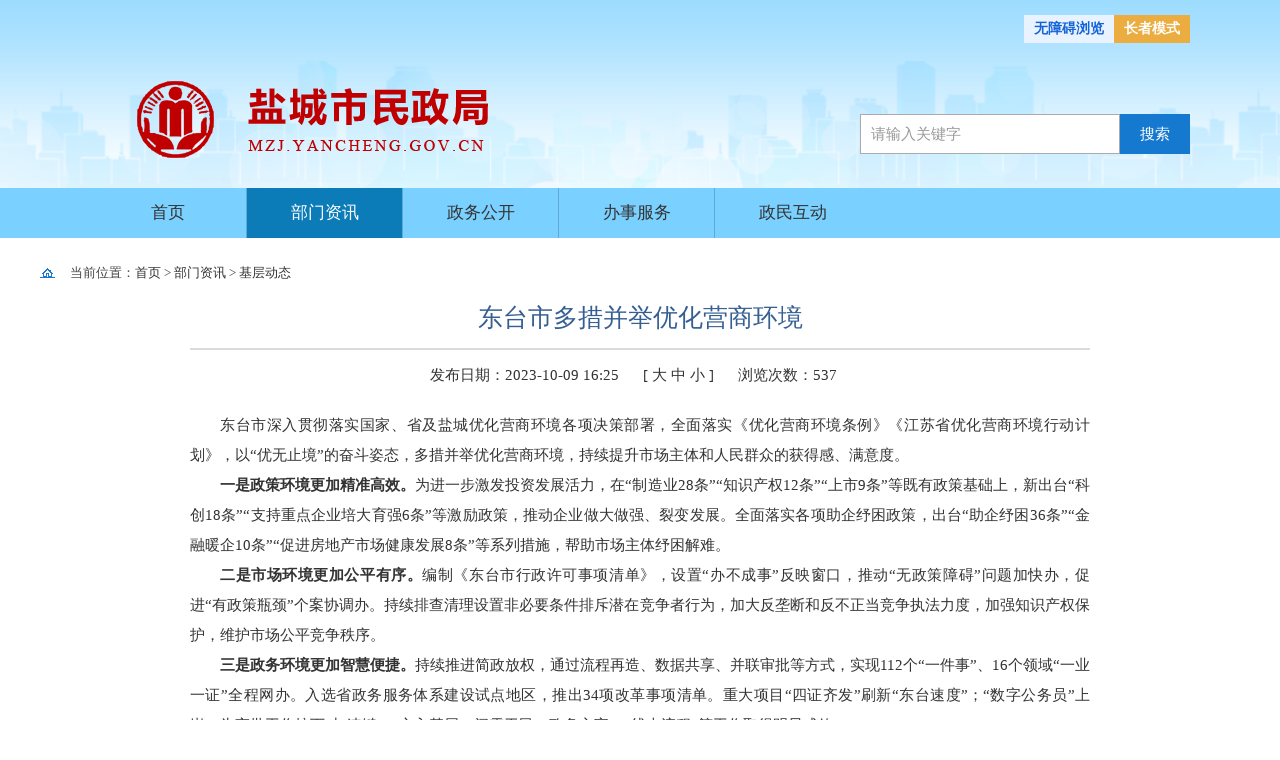

--- FILE ---
content_type: text/html
request_url: https://mzj.yancheng.gov.cn/art/2023/10/9/art_599_4066720.html
body_size: 4452
content:
<!DOCTYPE html>
<html>
	<head>
	<!--GS_0001_D7-->
		<meta http-equiv="X-UA-Compatible" content="IE=edge,chrome=1" />
		<meta http-equiv="Content-Type" content="text/html; charset=utf-8" /><script language="javascript" src="/module/jslib/jquery/jquery.js"></script>
<script language="javascript" src="/module/jslib/urite/urite.min.js"></script>
<link href="/module/jslib/tag/css/infotag.css" type=text/css rel=stylesheet>
<meta name='WebId' content='14'>

		<meta name="renderer" content="webkit">
		<link rel="stylesheet" type="text/css" href="/images/102/hanweb.css" />
		<link rel="stylesheet" type="text/css" href="/images/102/article.css"/>
		<title>盐城市民政局 基层动态 东台市多措并举优化营商环境</title>
<meta name='Maketime' content='2023-11-09 00:07:08'>
<meta name="SiteName" content="盐城市民政局">
<meta name="SiteDomain" content="mzj.yancheng.gov.cn">
<meta name="SiteIDCode" content="">
<meta name="ColumnName" content="基层动态">
<meta name="ColumnType" content="">
<meta name="ArticleTitle" content="东台市多措并举优化营商环境">
<meta name="PubDate" content="2023-10-09 16:25">
<meta name="author" content="市民政局信息员">
<meta name="description" content="">
<meta name="keywords" content="">
<meta name="contentSource" content="市民政局办公室">
<meta name="url" content="http://mzj.yancheng.gov.cn/art/2023/10/9/art_599_4066720.html">

<meta name="category" content="">
<meta name="language" content="中文">
<meta name="location" content="">
<meta name="department" content="">
<meta name="guid" content="20234066720">
<meta name="effectiveTime" content="0">
<meta name="level" content="0">
<meta name="serviceCategory" content="">
<meta name="serviceObject" content="">
<meta name="comments" content="">
<meta name="subject" content="">

	</head>
	<body><div id='hiddenLocation' style='display:none;'><span id='ss_webid'>14</span><span id='col2_name'>部门资讯</span><span id='col2_url'>/col/col591/index.html</span><span id='col1_name'>基层动态</span><span id='col1_url'>/col/col599/index.html</span></div>
<script src="/script/0/1809272015289393.js"></script>

<div class="wz-con bt-box-1200">
		<!--当前位置-->
		<div class="position bt-box-1200">
			<div class="position-txt w">
				<table cellspacing="0" cellpadding="0" border="0"><tr><td style="width:30px; text-align:center;"><img style="margin-top:-3px;"title="" src="/picture/-1/1538030234085.png"></td><td>当前位置：</td><td><a href="/index.html" class="bt_link">首页</a></td><td><table width="100%" cellspacing="0" cellpadding="0" border="0">
<tr>
<td> > <a href="/col/col591/index.html" class="bt_link">部门资讯</a></td><td> > <a href="/col/col599/index.html" class="bt_link">基层动态</a></td>
</tr></table></td></tr></table>

			</div>
			<div class="nav_help" style="display: none"><table cellspacing="0" cellpadding="0" border="0">
    <tr>
        <td>
            <li class="nav_help_sub"><a href="/index.html">首页</a></li>
        </td>
        <td><table width="100%" cellspacing="0" cellpadding="0" border="0">
<tr>
<td>>
            <li class="nav_help_sub"><a href="/col/col591/index.html">部门资讯</a>
            </li>
            </td><td>>
            <li class="nav_help_sub"><a href="/col/col599/index.html">基层动态</a>
            </li>
            </td>
</tr></table></td>
    </tr>
</table></div>
			
		</div>
	<div class="height20"></div>
		<!--当前位置结束-->
		
		<!--内容-->
			<script language="javascript">function doZoom(size) {
    document.getElementById('zoom').style.fontSize = size + 'px';
}</script>

<div class="con">
    <p class="con-title"><!--<$[标题名称(html)]>begin-->东台市多措并举优化营商环境<!--<$[标题名称(html)]>end--></p>

    <div class="con-main clearfix">
        <!--上部小标题-->
        <div class="small-title clearfix">
            <span class="date">发布日期：2023-10-09 16:25</span>

            <span nowrap style='padding-right:20px;'>[ <a href='javascript:doZoom(16)'>大</a>
                <a href='javascript:doZoom(14)'>中</a> <a href='javascript:doZoom(12)'>小</a> ]
            </span>
            <span class="see">浏览次数：<script language='javascript' src="/module/visitcount/articlehits.jsp?colid=599&artid=4066720" >
 </script> </span>
            <div class="fare" style="margin-top: 6px;">


               
                <!--bds button end-->
            </div>
        </div>
        <!--正文-->
        <div class="main-txt" id="zoom">
            <p>
                <!--<$[信息内容]>begin--><!--ZJEG_RSS.content.begin--><meta name="ContentStart"><p style="text-indent: 2em; text-align: justify;">东台市深入贯彻落实国家、省及盐城优化营商环境各项决策部署，全面落实《优化营商环境条例》《江苏省优化营商环境行动计划》，以“优无止境”的奋斗姿态，多措并举优化营商环境，持续提升市场主体和人民群众的获得感、满意度。</p><p style="text-indent: 2em; text-align: justify;"><strong>一是政策环境更加精准高效。</strong>为进一步激发投资发展活力，在“制造业28条”“知识产权12条”“上市9条”等既有政策基础上，新出台“科创18条”“支持重点企业培大育强6条”等激励政策，推动企业做大做强、裂变发展。全面落实各项助企纾困政策，出台“助企纾困36条”“金融暖企10条”“促进房地产市场健康发展8条”等系列措施，帮助市场主体纾困解难。</p><p style="text-indent: 2em; text-align: justify;"><strong>二是市场环境更加公平有序。</strong>编制《东台市行政许可事项清单》，设置“办不成事”反映窗口，推动“无政策障碍”问题加快办，促进“有政策瓶颈”个案协调办。持续排查清理设置非必要条件排斥潜在竞争者行为，加大反垄断和反不正当竞争执法力度，加强知识产权保护，维护市场公平竞争秩序。</p><p style="text-indent: 2em; text-align: justify;"><strong>三是政务环境更加智慧便捷。</strong>持续推进简政放权，通过流程再造、数据共享、并联审批等方式，实现112个“一件事”、16个领域“一业一证”全程网办。入选省政务服务体系建设试点地区，推出34项改革事项清单。重大项目“四证齐发”刷新“东台速度”；“数字公务员”上岗，为审批工作按下“加速键”；心入基层、问需于民，政务主官“一线走流程”等工作取得明显成效。</p><p style="text-indent: 2em; text-align: justify;"><strong>四是法治环境更加公正透明。</strong>崇法尚信突出宽严相济，获评省创新信用管理与服务试点地区（信用支撑优化营商环境重点方向）。妥善化解涉重点企业、重大项目案件，综合运用破产重整、和解等手段帮助企业脱困重生，构建“经营异常企业公益清算强制退出机制”，通过“活封活扣”“置换保全”“滚动解封”等方式，减轻账户冻结对中小微企业资金链的冲击。</p><p style="text-indent: 2em; text-align: justify;"><strong>五是人文环境更加舒适便利。</strong>常态化召开政企座谈会、开展“企业大走访”活动，丰富完善政企沟通渠道。出台《东台市企业“服务绿卡”管理办法》，从旅游观光、体检就诊等方面关心关爱企业家。全力推进“15分钟医保服务圈”建设，打造升级版“陪读家长”生产线，持续完善公共服务配套。<spanstyle=";font-family:方正仿宋_gbk;font-weight:normal;font-size:21px"></spanstyle=";font-family:方正仿宋_gbk;font-weight:normal;font-size:21px"></p><div style="background-color: blue; position: absolute; padding: 0px; margin: 0px; background-image: none; border: 0px none; opacity: 0; z-index: 10; display: none;"></div><meta name="ContentEnd"><!--ZJEG_RSS.content.end--><!--<$[信息内容]>end-->
            </p>
        </div>
        <!--编辑及来源-->
        <div class="main-corner">
            
            <div class="corner-form">来源：<!--<$[信息来源]>begin-->市民政局办公室<!--<$[信息来源]>end--></div>
            
        </div>
        <div style="clear: both;"></div>
        <!--下载，打印，关闭-->
        <div class="xz">
            
        </div>
        <div class="main-word" style="clear: both;margin-bottom: 5px;">
           <script src="http://www.yancheng.gov.cn/script/9/2005271154098571.js"></script>
            <div class="main-word-right">

			            <span class="printer" onclick="javascrpit:window.print()">
			              	  打印
			            </span>
			            <span class="close" onclick="javascrpit:window.close()">
			               	 关闭
			            </span>
            </div>
        </div>
        <script language='javascript' src='/module/changepage/gettitle.jsp?appid=1&showtip=0&titlelimit=99&webid=14&cataid=599&catatype=2&position=prev&infoid=4066720'></script><br/><script language='javascript' src='/module/changepage/gettitle.jsp?appid=1&showtip=0&titlelimit=99&webid=14&cataid=599&catatype=2&position=next&infoid=4066720'></script>
    </div>
</div>

<style>
    .main-word-right span:hover{
        cursor: pointer;
    }
    .bd_weixin_popup .bd_weixin_popup_main{padding: 8px 10px!important;}
    img{max-width: 100%}
</style>

		<!--内容结束-->
		</div>
<div class="height20"></div>
<script src="/script/0/1809271956167634.js"></script>				


		
	<!-- visitcount Begin --><iframe src='../../../../module/visitcount/visit.jsp?type=3&i_webid=14&i_columnid=599&i_articleid=4066720' name="vishidden" id="vishidden" frameborder="0" style="width:0; height:0; display:none"></iframe><!-- visitcount End -->

<script language="javascript" src='/script/web_front.js'></script>
</body>
</html>


--- FILE ---
content_type: text/html;charset=UTF-8
request_url: https://mzj.yancheng.gov.cn/module/visitcount/articlehits.jsp?colid=599&artid=4066720
body_size: 101
content:
document.write("537");


--- FILE ---
content_type: text/html;charset=UTF-8
request_url: https://mzj.yancheng.gov.cn/module/changepage/gettitle.jsp?appid=1&showtip=0&titlelimit=99&webid=14&cataid=599&catatype=2&position=prev&infoid=4066720
body_size: 298
content:























document.write('<a href="/art/2023/10/19/art_599_4073576.html" target="_self" title="射阳竭力打造最优营商环境推动经济高质量发展">上一篇：射阳竭力打造最优营商环境推动经济高质量发展</a>');


--- FILE ---
content_type: text/html;charset=UTF-8
request_url: https://mzj.yancheng.gov.cn/module/changepage/gettitle.jsp?appid=1&showtip=0&titlelimit=99&webid=14&cataid=599&catatype=2&position=next&infoid=4066720
body_size: 328
content:























document.write('<a href="/art/2023/9/25/art_599_4061111.html" target="_self" title="党建引领“温情民政580”行稳致远">下一篇：党建引领“温情民政580”行稳致远</a>');


--- FILE ---
content_type: text/html;charset=UTF-8
request_url: https://mzj.yancheng.gov.cn/module/visitcount/visit.jsp?type=3&i_webid=14&i_columnid=599&i_articleid=4066720
body_size: 199
content:























<script>window.location.replace('https://www.yancheng.gov.cn/vc/vc/interface/visit.jsp?type=3&i_webid=14&i_columnid=599&i_articleid=4066720&url=https://mzj.yancheng.gov.cn/art/2023/10/9/art_599_4066720.html');</script>


--- FILE ---
content_type: text/css
request_url: https://mzj.yancheng.gov.cn/images/102/article.css
body_size: 1227
content:
@charset "utf-8";

* {
	margin: 0;
	padding: 0;
	box-sizing: border-box;
	word-wrap: break-word;
}

body {
	font-family: "微软雅黑";
	font-size: 15px;
}

.w {
	width: 1200px;
	margin: 0 auto;
}


.wz-con {
	background-color: #fff;
}



/*当前位置*/
.position {
	height: 40px;
	line-height: 40px;
	padding-top: 15px;
}

.position .position-txt {
	padding-left: 30px;
	font-size: 13px;
	color: #454545;
	text-align: left;
	background: url(/picture/-1/1809061621169851546.png) no-repeat left center;
}

.bd_weixin_popup .bd_weixin_popup_main {
	padding: 8px 10px !important;
}

/*文章正文*/
.con {
	width: 900px;
	min-height: 480px;
	margin: auto;
}

.con-title {
	font-size: 25px;
	color: #355e92;
	line-height: 40px;
	text-align: center;
	border-bottom: 2px #dbdbdb solid;
	padding-bottom: 10px;
}

.small-title {
	width: 900px;
	font-size: 15px;
	color: #333;
	height: 50px;
	line-height: 50px;
}

.small-title .date {
	margin-left: 240px;
	margin-right: 20px;
}

.small-title .fare {
	float: right;
	margin-right: 15px;
}

.main-txt {
	margin-top: 10px;
}

.main-txt p {
	color: #333;
	line-height: 2em;
}

.main-corner {
	float: right;
	margin-top: 20px;
	margin-bottom: 40px;
}

.main-corner div {
	font-size: 15px;
	color: #333;
	line-height: 26px;
}

.main-word {
	width: 100%;
	height: 40px;
	line-height: 40px;
	padding: 0 20px;
	background-color: #f1f1f1;
}

.main-word .main-word-left {
	float: left;
}

.main-word-left span {
	font-size: 15px;
	font-weight: bold;
	color: #fa0505;
}

.main-word .main-word-right {
	float: right;
}

.main-word-right span {
	float: left;
}

.main-word-right .printer {
	margin-left: 30px;
	padding-left: 25px;
	background: url(printer.png) no-repeat left center;
	cursor: pointer;
}

.main-word-right .close {
	margin-left: 25px;
	padding-left: 25px;
	background: url(close.png) no-repeat left center;
	cursor: pointer;
}

.con-main .line {
	border: 1px #c5c5c5 dotted;
	margin: 20px 0;
}

.con-main .prev {
	margin-bottom: 15px;
}

.xz {
	width: 100%;
	height: 40px;
	line-height: 40px;
	padding: 0 20px;
}

.height50 {
	width: 100%;
	height: 50px;
	margin: 0 auto
}

.height20 {
	width: 100%;
	height: 20px;
	margin: 0 auto
}





/* 文章页 */
.old_type .position .position-txt a {
	margin: 0 5px;
	color: #8C7E7E;
	font-size: 24px;
}

.old_type .con-title {
	font-size: 52px !important;
	line-height: 96px;
}

.old_type .small-title {
	font-size: 24px;
}

.old_type #zoom {
	font-size: 36px !important;
	line-height: 72px !important;
	font-family: "微软雅黑";
}

.old_type #zoom * {
	font-size: 36px !important;
	line-height: 72px !important;
}

.old_type #zoom table {
	max-width: 980px !important;
}

.old_type #zoom img {
	max-width: 980px !important;
}

.old_type .main-word {
	width: 100%;
	height: 72px;
	padding: 0 20px;
	background-color: #f1f1f1;
	line-height: 72px;
}

.old_type .main-word .main-word-right {
	float: right;
	margin-top: 0;
	font-size: 32px;
}

.old_type .main-word-right .close {
	margin-left: 25px;
	padding-left: 45px;
	cursor: pointer;
	background-size: 32px;
}

.old_type .main-word-right .printer {
	margin-left: 30px;
	padding-left: 45px;
	background: url(printer.png) no-repeat left center;
	cursor: pointer;
	background-size: 32px;
}

.old_type .position .position-txt {
	padding-left: 40px;
	font-size: 24px;
	color: #454545;
	background-size: 25px;
}

.old_type .main-corner div {
	font-size: 36px;
	color: #333;
	line-height: 72px;
}

.old_type .con-main>a {
	font-size: 36px;
	line-height: 2;
}

.old_type .con {
	width: 1100px;
}

.old_type .small-title {
	width: 100%;
	display: flex;
	font-size: 24px;
	justify-content: space-evenly;
}

.old_type .small-title .fare {
	display: none !important;
}

.old_type .small-title .date {
	margin: 0;
}

.old_type .date+span {
	display: none;
}

--- FILE ---
content_type: application/javascript
request_url: https://mzj.yancheng.gov.cn/script/0/1809271956167634.js
body_size: 6029
content:
document.writeln("<style>");
document.writeln("    * {");
document.writeln("        margin: 0px;");
document.writeln("        padding: 0px;");
document.writeln("    }");
document.writeln("");
document.writeln("    .left {");
document.writeln("        float: left;");
document.writeln("    }");
document.writeln("");
document.writeln("    .right {");
document.writeln("        float: right;");
document.writeln("    }");
document.writeln("");
document.writeln("    img {");
document.writeln("        border: none;");
document.writeln("    }");
document.writeln("");
document.writeln("    .clearfix-sfj {");
document.writeln("        zoom: 1;");
document.writeln("    }");
document.writeln("");
document.writeln("    .clearfix-sfj:after {");
document.writeln("        content: \"020\";");
document.writeln("        height: 0px;");
document.writeln("        display: block;");
document.writeln("        overflow: hidden;");
document.writeln("        clear: both;");
document.writeln("    }");
document.writeln("    a{color: #333333;}");
document.writeln("");
document.writeln("    a:hover {");
document.writeln("        color: #004a7c;");
document.writeln("        transition: all 0.2s;");
document.writeln("        -webkit-transition: all 0.2s;");
document.writeln("        -o-transition: all 0.2s;");
document.writeln("        -moz-transition: all 0.2s;");
document.writeln("        text-decoration: none;");
document.writeln("    }");
document.writeln("    ul li,");
document.writeln("    ol li {");
document.writeln("        list-style-type: none;");
document.writeln("    }");
document.writeln("");
document.writeln("    body {");
document.writeln("        font-family: \"microsoft Yahei\";");
document.writeln("        width: 100%;");
document.writeln("        /*    background: #050b2d;*/");
document.writeln("    }");
document.writeln("    .height5{width: 100%;height: 5px;}");
document.writeln("    .height10{width: 100%;height: 10px;}");
document.writeln("    .height15{width: 100%;height: 15px;}");
document.writeln("    .height20{width: 100%;height: 20px;}");
document.writeln("    .height25{width: 100%;height: 25px;}");
document.writeln("    .height30{width: 100%;height: 30px;}");
document.writeln("    .footercon02{height: 110px;background: #68b7e2;}");
document.writeln("    .footercon02con{width: 1200px;margin: auto;}");
document.writeln("    .footercon02con01{width: 200px;}");
document.writeln("    .footercon02con01 ul li{float: left;width: 85px;text-align: center;background: url(/picture/0/1809301610177969909.png) no-repeat 0px 18px;height: 110px;}");
document.writeln("    .footercon02con01 ul li:first-child{background: none;}");
document.writeln("    .footercon02con01 ul li .ftliimg{margin-top: 29px;}");
document.writeln("    .footercon02con01 ul li p.ftptxt{margin-top: 6px;}");
document.writeln("    .footercon02con01 ul li p.ftptxt a{font-size: 13px;color: #ffffff;}");
document.writeln("    .footercon02con02{margin-top: 28px;margin-left: 30px;}");
document.writeln("    .footercon02con03{margin-top: 25px;margin-left: 21px;}");
document.writeln("    .footercon02con04{margin-left: 15px;position: relative;}");
document.writeln("    .footercon02con04 p{font-size: 13px;color: #ffffff;padding-top: 30px;}");
document.writeln("    .footercon02con04 p span.two{margin-left: 40px;margin-right: 30px;}");
document.writeln("    .footercon02con04 p  a{color: #FFFFFF}");
document.writeln("    .footercon02con04 .zf{display: block;  float: left;  width: 20px;  height: 20px;  margin-top: 2px}");

document.writeln("/*鼠标变大*/");
document.writeln(".old_type a,");
document.writeln(".old_type a img,");
document.writeln(".old_type a span,");
document.writeln(".old_type .dtree a {");
document.writeln("	cursor: url(//zjjcmspublic.oss-cn-hangzhou-zwynet-d01-a.internet.cloud.zj.gov.cn/jcms_files/jcms1/web3096/site/images/1/cur/pointer.cur), auto !important;");
document.writeln("}");
document.writeln("");
document.writeln(".old_type,.old_type * {");
document.writeln("	cursor: url(//zjjcmspublic.oss-cn-hangzhou-zwynet-d01-a.internet.cloud.zj.gov.cn/jcms_files/jcms1/web3096/site/images/1/cur/mouse_default.cur), auto !important;");
document.writeln("}");


document.writeln(".p22 a{");
document.writeln("    margin-left: 20px;");
document.writeln("}");
document.writeln(".old_type .footercon02{");
document.writeln("    height: auto;");
document.writeln("    padding-bottom: 30px;");
document.writeln("}");
document.writeln(".old_type .footercon02con {");
document.writeln("    display: flex;");
document.writeln("    flex-wrap: wrap;");
document.writeln("    justify-content: center;");
document.writeln("}");
document.writeln(".old_type .footercon02con04 {");
document.writeln("    width: 100%;");
document.writeln("    margin-left: 0;");
document.writeln("    text-align: center;");
document.writeln("}");
document.writeln(".old_type .footercon02con01{");
document.writeln("    width: auto;");
document.writeln("}");
document.writeln(".old_type .footercon02con01 ul li {");
document.writeln("    float: left;");
document.writeln("    width: auto;");
document.writeln("    text-align: center;");
document.writeln("    background: url(/picture/0/1809301610177969909.png) no-repeat left center;");
document.writeln("    height: auto;");
document.writeln("    padding: 0 25px;");
document.writeln("}");
document.writeln(".old_type .footercon02con01 img {");
document.writeln("    width: 60px;");
document.writeln("}");
document.writeln(".old_type .footercon02con01 ul li p.ftptxt a{");
document.writeln("    font-size: 24px;");
document.writeln("}");
document.writeln(".old_type .footercon02con02 {");
document.writeln("    margin-left: 0;");
document.writeln("}");
document.writeln(".old_type .footercon02con02 img{");
document.writeln("    height: 65px;");
document.writeln("}");
document.writeln(".old_type .footercon02con03 img{");
document.writeln("    height: 80px;");
document.writeln("}");
document.writeln(".old_type .footercon02con04 p {");
document.writeln("    font-size: 28px;");
document.writeln("    padding-top: 30px !important;");
document.writeln("}");
document.writeln(".old_type .p22 img {");
document.writeln("    width: 25px;");
document.writeln("}");
// 调查征集样式
document.writeln(".old_type .position .position-txt {");
document.writeln("    font-size: 28px;");
document.writeln("}");
document.writeln("");
document.writeln(".old_type #surveyPaging0+table tr td {");
document.writeln("    font-size: 48px !important;");
document.writeln("}");
document.writeln("");
document.writeln(".old_type .con-list form table td,");
document.writeln(".old_type .con-list form table td span {");
document.writeln("    font-size: 36px !important;");
document.writeln("    line-height: 72px !important;");
document.writeln("}");
document.writeln(".old_type #userform div {");
document.writeln("    font-size: 36px !important;");
document.writeln("    line-height: 72px;");
document.writeln("}");
document.writeln(".old_type #userform div table tr td:first-child {");
document.writeln("    width: 20%;");
document.writeln("    font-size: 28px !important;");
document.writeln("    line-height: 56px;");
document.writeln("}");


document.writeln(".old_type .con-list table td {");
document.writeln("    font-size: 48px !important;");
document.writeln("}");
document.writeln(".old_type .con-list table td span {");
document.writeln("    font-size: 36px !important;");
document.writeln("    line-height: 72px !important;");
document.writeln("}");
document.writeln(".old_type .con-list table td table tr td,.old_type .con-list table td table tr td input {");
document.writeln("    font-size: 28px !important;");
document.writeln("}");
document.writeln(".old_type .position .position-txt{");
document.writeln("    font-size: 28px !important;");
document.writeln("}");
document.writeln(".old_type .con table p,.old_type .con table a,.old_type #jsts p{");
document.writeln("    font-size: 28px !important;");
document.writeln("    line-height: 56px!important;");
document.writeln("}");

// 调查征集样式结束
document.writeln(".active_bfr #ad_Float,");
document.writeln(".active_bfr .ycfb,");
document.writeln(".active_bfr #xuanfu_window,");
document.writeln(".active_bfr .sidebar,.active_bfr .pcwza{");
document.writeln("  display: none !important;");
document.writeln("}");
document.writeln(".ftliimg a {");
document.writeln("    display: block;");
document.writeln("}");
document.writeln(".active_bfr .tbl {");
document.writeln("    color: #fff;");
document.writeln("}");

document.writeln("</style>");
document.writeln("<div class=\"footercon01 height60 footer_bottom\">");
document.writeln("");
document.writeln("    <div class=\"footercon02 \">");
document.writeln("        <div class=\"footercon02con clearfix-sfj\">");
document.writeln("            <div class=\"footercon02con01 left\">");
document.writeln("                <ul class=\"clearfix-sfj\">");
document.writeln("                    <li>");
document.writeln("                        <div class=\"ftliimg\">");
document.writeln("                            <a title=\'联系我们\' href=\"/col/col1478/index.html\" target=\"_blank\"><img src=\"/picture/0/1809301610178304575.png\" /></a>");
document.writeln("                        </div>");
document.writeln("                        <p class=\"ftptxt\"><a title=\'联系我们\' href=\"/col/col1478/index.html\" target=\"_blank\">联系我们</a></p>");
document.writeln("                    </li>");
document.writeln("                    <li>");
document.writeln("                        <div class=\"ftliimg\">");
document.writeln("                            <a title=\'网站地图\' href=\"/col/col1479/index.html\" target=\"_blank\"><img src=\"/picture/0/1809301610178175841.png\" /></a>");
document.writeln("                        </div>");
document.writeln("                        <p class=\"ftptxt\"><a title=\'网站地图\' href=\"/col/col1479/index.html\" target=\"_blank\">网站地图</a></p>");
document.writeln("                    </li>");
document.writeln("                </ul>");
document.writeln("            </div>");
document.writeln("            <div class=\"footercon02con02 left\">");
document.writeln("<a href=\"https://zfwzgl.www.gov.cn/exposure/jiucuo.html?site_code=3209000039&url=http%3A%2F%2Fmzj.yancheng.gov.cn%2F\" target=\"_blank\" title=\"政府网站找错\">");
document.writeln("  <img src=\"/picture/0/1910221738591557289.png\" alt=\"政府网站找错\">");
document.writeln("</a>");
document.writeln("            </div>");
document.writeln("            <div class=\"footercon02con03 left\">");
document.writeln("                <a  title=\"党政机关\" href=\"http://bszs.conac.cn/sitename?method=show&id=09BEC069BA0C53AFE053012819ACE9B5\" target=\"_blank\"><img src=\"/picture/0/1809251625441829917.png\"  alt=\"党政机关\" /></a>");
document.writeln("            </div>");
document.writeln("            <div class=\"footercon02con04 left\">");
document.writeln("                <p><span class=\"one\">版权所有：盐城市民政局</span><span class=\"two\"><a href=\"https://beian.miit.gov.cn/#/Integrated/index\" target=\"_blank\"  title=\" 备案序号：苏ICP备05002185号-1\" > 备案序号：苏ICP备05002185号-1</a></span><span>政府网站标识码：3209000039</span></p>");
document.writeln("<p class=\"p22\">");
document.writeln("  <span>盐城市民政局办公室主办</span><a href=\"https://www.beian.gov.cn/portal/registerSystemInfo?recordcode=32099502000138\" target=\"_blank\" title=\"苏公网安备 32099502000138号\"><img src=\"/picture/0/1809301610178477331.png\" alt=\"\">苏公网安备 32099502000138号</a>");
document.writeln("</p>");
document.writeln("            </div>");
document.writeln("");
document.writeln("        </div>");
document.writeln("    </div>");
document.writeln("</div>");

$(function () {
  function setTest() {
    var urlParams = getUrlParams(location.href);
    if (urlParams.old === "true") {
      localStorage.setItem("test", "true");
    } else if (urlParams.old === "false") {
      localStorage.removeItem("test");
    }

    if (localStorage.getItem("test") === "true") {
      $("body,html").addClass("test_type");
    }

    function getUrlParams(url) {
      // 通过 ? 分割获取后面的参数字符串
      var urlStr = url.split('?')[1]
      // 创建空对象存储参数
      var obj = {};
      if (urlStr) {
        // 再通过 & 将每一个参数单独分割出来
        var paramsArr = urlStr.split('&')
        for (var i = 0, len = paramsArr.length; i < len; i++) {
          // 再通过 = 将每一个参数分割为 key:value 的形式
          var arr = paramsArr[i].split('=')
          obj[arr[0]] = arr[1];
        }
      }
      return obj
    }
  }
  setTest();


// 老年版样式判断
var domainName = window.location.hostname
$('.currpos a,.sideMenu ul li a').map(function () {
    var href = $(this).attr('href')
    if (href.indexOf('http') !== -1 && href.indexOf(domainName) == -1) {
        $(this).attr('target', '_blank')
    }
});

// 判断老年版和普通版
// 判断老年版和普通版
	var storage = window.localStorage;
	// 获取浏览器页面宽度
	var clientWidth = window.screen.width;
	// 判断localstorage存储中是否含有key为mode，true则是老年版，添加老年版class类名old_type
	if (storage.hasOwnProperty("mode")) {
		$("body").addClass("old_type");
	} else {
		$("body").removeClass("old_type");
	}
	// 进入老年版按钮点击，创建存储键值，并在body添加class类名
	$(".new_boount").click(function() { // 进入老年版按钮点击
		$("body").addClass("old_type");
		storage.setItem("mode", 2);
    reloadIframe('iframe[src="/dczj/dczj/list/index_8.html"]')
    reloadIframe('iframe[src="/dczj/dczj/list/index_7.html"]')
	});
	// 退出老年版按钮点击，删除存储键值，并移除body的class类名
	$(".old_boount").click(function() {
		$("body").removeClass("old_type");
		storage.removeItem("mode");
    reloadIframe('iframe[src="/dczj/dczj/list/index_8.html"]')
    reloadIframe('iframe[src="/dczj/dczj/list/index_7.html"]')
	});
	// 手机版，是否是移动端设备以及根据浏览器页面宽度（国产浏览器）来判断
	if (navigator.userAgent.match(/mobile/i) && clientWidth <= 1024) {
		$("body").removeClass("old_type").addClass("mobile_type");
		storage.removeItem("mode");
		// 页面的head头部的meta是否有name为viemport标签，如无则添加
		if ($("meta[name=viewport]").attr("content") == null) {
			$("head").prepend(
				"<meta name=\"viewport\" content=\"width=device-width, initial-scale=1.0, minimum-scale=1.0\">");
		}
		// else {
		// 	// $("body").removeClass("mobile_type");
		// }
	}
})


// 当前位置去table
window.onload=function(){
  var currentA = '当前位置：'
  $('.position-txt>table').find('a').map(function (index) {
      if (index > 0) {
          currentA += ' > ' + $(this)[0].outerHTML
      } else {
          currentA += $(this)[0].outerHTML
      }
  })
  $('.position-txt').html(currentA)
}



// ifream 样式调整
document.addEventListener('DOMContentLoaded', function () {
  pageIframeOldModel();
});


// 重新传值ifream  进入和退出老年版是分别调用一次
// reloadIframe('iframe[src="/dczj/dczj/list/index_115.html"]')
function reloadIframe (el) {
  if ($(el).length) {
    $.each($(el), function (index, ele) {
      console.log(ele);
      $(ele).attr('src',$(ele).attr('src'));
    });
  }
}
// iframe统一处理
function pageIframeOldModel() {
  var jrdtCssText = {
    '*': "cursor: url(//zjjcmspublic.oss-cn-hangzhou-zwynet-d01-a.internet.cloud.zj.gov.cn/jcms_files/jcms1/web3096/site/images/1/cur/mouse_default.cur), auto !important;",
    'a, a *, button': "cursor: url(//zjjcmspublic.oss-cn-hangzhou-zwynet-d01-a.internet.cloud.zj.gov.cn/jcms_files/jcms1/web3096/site/images/1/cur/pointer.cur), auto !important;",
    '#hotnews li': 'font-size: 36px;line-height: 72px;height: 72px;padding-left: 30px;background-size: 6px;',
    '#hotnews li a': 'font-size: 36px;display: block;height: 72px;line-height: 72px;width: 72%;overflow: hidden;white-space: nowrap;text-overflow: ellipsis;',
    '#hotnews li span': 'font-size: 36px;height: 72px;line-height: 72px;',

  };
  var colzmhdlist={
    '*': "cursor: url(//zjjcmspublic.oss-cn-hangzhou-zwynet-d01-a.internet.cloud.zj.gov.cn/jcms_files/jcms1/web3096/site/images/1/cur/mouse_default.cur), auto !important;",
    'a, a *, button': "cursor: url(//zjjcmspublic.oss-cn-hangzhou-zwynet-d01-a.internet.cloud.zj.gov.cn/jcms_files/jcms1/web3096/site/images/1/cur/pointer.cur), auto !important;",
    '.border_1 td': '    line-height: 60px;font-size: 24px;',
    '.border_1 td a': 'line-height: 60px !important;font-size: 28px !important;',
  }
  var setIframeHeight = function () {
    $(this).height($(this).contents().find('body').height());
  }
  applyIframeModel('iframe[src="/dczj/dczj/list/index_8.html"]', jrdtCssText, setIframeHeight);
  applyIframeModel('iframe[src="/dczj/dczj/list/index_7.html"]', colzmhdlist, setIframeHeight);
}

/**
 * 该函数根据选择器和一组样式将特定的CSS样式应用于iframe，并在iframe加载完成后可选择性地执行回调函数。
 * @param {String} selector - 选择器，传入字符串，用于指定将应用iframe的元素。它可以是CSS选择器，比如类名、ID或元素类型。
 * @param {Object} styles - `styles` 参数是一个包含 CSS 样式属性及其值的对象。每个属性代表一个 CSS 选择器，其值表示要应用于匹配该选择器的元素的 CSS 样式。
 * @param {Function} postLoadCallback - `postLoadCallback`参数是一个回调函数，在iframe加载完成后将被执行。它允许在需要时对iframe进行任何其他操作或修改。
 */
function applyIframeModel(selector, styles, postLoadCallback) {
  var storage = window.localStorage;
  var cssText = "<style class='ariaOldFixed' type='text/css'>";

  for (var styleSelector in styles) {
    cssText += generateSelector("old_type", styleSelector) + " { " + styles[styleSelector] + " } ";
  }
  cssText += "</style>";

  if ($(selector)) {
    $(selector).load(function () {
      var iframeBody = $(this).contents().find('body');

      if (storage.getItem("mode") && storage.getItem("mode") == 2) {
        iframeBody.addClass('old_type');
        iframeBody.append(cssText);
      } else {
        iframeBody.removeClass('old_type');
        iframeBody.find('.ariaOldFixed').remove();
      }

      // 如果需要对该iframe做额外的处理，可以通过回调函数来实现
      if (typeof postLoadCallback === 'function') {
        postLoadCallback.call(this);
      }
    });
  }
}

// 给某个元素生成选择器
function generateSelector(ancestor, tags) {
  var baseSelector = "body." + ancestor + " ";
  var selectors = [];

  // 如果tags是一个字符串，则使用split将其转换为数组
  if (typeof tags === 'string') {
    tags = tags.split(',').map(function (tag) {
      return tag.trim();
    });
  }

  for (var i = 0; i < tags.length; i++) {
    selectors.push(baseSelector + tags[i]);
  }

  return selectors.join(",");
};



// 加载PC无障碍js
document.writeln("<script id=\"barrierfree\" src=\"https://www.yancheng.gov.cn/accessiblereading/load.js\" type=\"text/javascript\" charset=\"utf-8\"></script>");
document.writeln("<script src=\'https://www.yancheng.gov.cn/jcms/jcms_files/jcms1/web1/site/script/24/2310111926102665.js\'></script>");




// 无障碍方法添加
$(document).ready(function () {
  // 单栏目
  resolveAccessibility([
    '.search-mzj&3',
    '.nav-mzj&1',
    '.top_hf&2',
    '.pic_news&5',
    '.content1-right&2',
    '.content2-left&2',
    '.content2-right&2',
    '.content3-left&2',
    '.content3-right&2',
    '.content44&2',
    '.footercon02con&3',
    // 栏目页
    '.position-txt&1',
    '.bt-column-menu&1',
    '.bt-column-cen&2',
    // 文章页
    '.con&4',
    // 调查征集
    // '.con-list&4',
    '.bt-position&1',
    '.webMapContent&2',
    '.mzjxjpzyzs&2',
  ])
  // tab切换
  floatingWindow([{
    wrapper: '.content1-right',
    tab: '.mzjtop1qhtit .tab1top',
    tabpanel: '.tab1bot'
  }, 
  {
    wrapper: '.qqq',
    tab: '.yqljbt',
    tabpanel: '.yqljnr'
  }, ])
  // 不读
  $('.footercon02con04 P span').attr({
    tabindex: '-1',
    readexclude: ''
  })
  addPageType()
})

--- FILE ---
content_type: application/javascript
request_url: https://mzj.yancheng.gov.cn/script/0/1809272015289393.js
body_size: 2590
content:
document.writeln("<div class=\"header-mzj\">");


document.writeln("<div class=\"top_bar\">");
document.writeln("    <div class=\"topb_in cf\">");
document.writeln("        <div class=\"toprr cf\">");
document.writeln("            <a class=\"pcwza\" href=\"javascript:void(0)\" onclick=\"toggleToolBar();\">无障碍浏览</a>");
document.writeln("            <a href=\"javascript:;\" class=\"is_elderly new_boount\">长者模式</a>");
document.writeln("            <a href=\"javascript:;\" class=\"is_elderly old_boount\">退出长者模式</a>");
document.writeln("        </div>");
document.writeln("    </div>");
document.writeln("</div>");




document.writeln("    <div class=\"head-mzj clearfix-mzj\">");
document.writeln("        <div class=\"logo-mzj left\"><img src=\"/picture/0/1809251621443449724.png\" alt=\"盐城市民政局\"></div>");
document.writeln("        <form method=\"get\" action=\"https://www.yancheng.gov.cn/jsearchfront/search.do\" target=\"_blank\" name=\"qForm\" class=\"search-mzj right\">");
document.writeln("            <input type=\"text\" name=\"q\" class=\"search_txt left\" value=\"请输入关键字\" onclick=\"if(this.value==\'请输入关键字\'){this.value=\'\';this.focus();}\" onblur=\"if(this.value==\'\'){this.value=\'请输入关键字\'}\" style=\"font-size: 13px;\">");
document.writeln("			<input id=\'tpl\' name=\'tpl\' type=\'hidden\' value=\'10079\'>");
document.writeln("<input id=\'pos\' name=\'pos\' type=\'hidden\' value=\'title,Ccontent,filenumber,keyword,_default_search\'>");
document.writeln("");
document.writeln("			<input id=\'websiteid\' name=\'websiteid\' type=\'hidden\' value=\'320901000000007\'>");
document.writeln("            <input type=\"submit\" value=\"搜索\" class=\"search_bnt-mzj left\">");
document.writeln("        </form>");
document.writeln("    </div>");
document.writeln("</div>");
document.writeln("<div class=\"banner-mzj\">");
document.writeln("    <div class=\"nav-mzj\">");
document.writeln("<ul class=\"clearfix-mzj\">");
document.writeln("            <li><a href=\"/\" class=\"bg\">首页</a></li>");
document.writeln("            <li><a href=\"/col/col591/index.html\">部门资讯</a></li>");
document.writeln("            <li><a href=\"http://www.yancheng.gov.cn/col/col785/index.html\" target=\"_blank\">政务公开</a></li>");
document.writeln("            <li><a href=\"http://yc.jszwfw.gov.cn/jszwfw/bscx/itemlist/fr_index.do?webId=9&themid=&deptid=11320900014354985P#fw_jump\" target=\"_blank\">办事服务</a></li>");
document.writeln("            <li><a href=\"/col/col594/index.html\">政民互动</a></li>");

document.writeln("        </ul>");
document.writeln("    </div>");
document.writeln("</div>");
document.writeln("<style>");
document.writeln("    /*commom style*/");
document.writeln("    * {");
document.writeln("        margin: 0;");
document.writeln("        padding: 0;");
document.writeln("        border: 0;");
document.writeln("        box-sizing: border-box;");
document.writeln("        font-family: \"Microsoft YaHei\";");
document.writeln("    }");
document.writeln("");
document.writeln("    ul li{list-style: none;}");
document.writeln("    .left{");
document.writeln("        float: left;");
document.writeln("    }");
document.writeln("    .right{");
document.writeln("        float: right;");
document.writeln("    }");
document.writeln("    .height10{height: 10px;}");
document.writeln("    .height15{height: 15px;}");
document.writeln("    .height20{height: 20px;}");
document.writeln("    .height25{height: 25px;}");
document.writeln("    .height30{height: 30px;}");
document.writeln("    .height40{height: 40px;}");
document.writeln("    .height45{height: 45px;}");
document.writeln("    /*清除浮动*/");
document.writeln("    .clear {");
document.writeln("        zoom: 1;");
document.writeln("    }");
document.writeln("    .clear:after {");
document.writeln("        content: \'.\';");
document.writeln("        display: block;");
document.writeln("        clear: both;");
document.writeln("        width: 0;");
document.writeln("        height: 0;");
document.writeln("        visibility: hidden;");
document.writeln("    }");
document.writeln("    .clearfix-mzj {");
document.writeln("        zoom: 1;");
document.writeln("    }");
document.writeln("");
document.writeln("    .clearfix-mzj:after {");
document.writeln("        content: \"020\";");
document.writeln("        height: 0px;");
document.writeln("        display: block;");
document.writeln("        overflow: hidden;");
document.writeln("        clear: both;");
document.writeln("    }");
document.writeln("    a{");
document.writeln("        color: #333333;");
document.writeln("    }");
document.writeln("    .header-mzj{width: 100%;height: auto;background: url(\"/picture/0/1809251622248069277.png\") no-repeat center;min-height: 150px;padding-bottom: 30px;background-size: cover;}");
document.writeln("    .head-mzj{width: 1100px;margin: 0 auto;}");
document.writeln("    .logo-mzj{margin-top: 38px;margin-left: 47px;}");
document.writeln("    .search-mzj{margin-top: 71px;}");
document.writeln("    .search_txt{background:#ffffff!important;width: 260px!important;height: 40px!important;line-height: 40px!important;border: 1px solid #aaaaaa!important;font-size: 15px!important;color: #999999!important;padding-left:10px!important;outline: none!important;}");
document.writeln("    .search_bnt-mzj{background:#1579cf;width: 70px;height: 40px;border: none;outline: none;font-size: 15px;color: #ffffff;}");
document.writeln("    .banner-mzj{width:100%;background:#7ad0ff;}");
document.writeln("    .nav-mzj{width:1100px;margin:0 auto;}");
document.writeln("    .nav-mzj ul li a{line-height: 50px;width: 156px;height:50px;float: left;border-left: solid 1px #5dabd5;text-align: center;}");
document.writeln("    .nav-mzj ul li:hover a{background: #0c7cb9;color: #ffffff;}");
document.writeln("    .nav-mzj ul li a.bg{background: #0c7cb9;color: #ffffff;}");
document.writeln("    .nav-mzj ul li:first-child a{border: none;}");
document.writeln("    .nav-mzj ul li a{font-size: 17px;color: #333333;}");
// 老年样式
document.writeln(".old_type .header-mzj{min-height: 150px;height: auto;background-size: cover;}");
document.writeln(".old_type .logo-mzj{margin-top: 0;margin-left: 0;}");
document.writeln(".old_type .head-mzj{padding-top: 40px;padding-bottom: 40px;height: auto;}");
document.writeln(".old_type .search-mzj{margin-top: 10px;}");
document.writeln(".old_type .search_txt{width: 400px !important;height: 60px !important;line-height: 60px !important;font-size: 28px !important;padding: 0 15px !important;}");
document.writeln(".old_type .search_bnt-mzj{width: 120px;height: 60px;font-size: 28px;}");
document.writeln(".old_type .logo-mzj img{width: auto;height: 100px;}");
document.writeln(".old_type .nav-mzj li{float: left;}");
document.writeln(".old_type .nav-mzj ul li a{display: inline-block;line-height: 72px;width: auto;height: 72px;float: unset;padding: 0 20px;font-size: 36px;}");
document.writeln(".old_type #ad_Float,.old_type .ycfb,.old_type #xuanfu_window{ display: none !important;}");

// 顶部老年版按钮
document.writeln(".cf{zoom: 1;}");
document.writeln(".cf:after{content: \'020\';height: 0px;display: block;overflow: hidden;clear: both;}");
document.writeln(".test_type .top_bar{display: block;}");
document.writeln(".top_bar{padding-top: 15px;}");
document.writeln(".topb_in{width: 1100px;margin: 0 auto;}");
document.writeln(".toprr{float: right;}");
document.writeln(".pcwza, .new_boount{display: block;float: left;padding: 0 10px;font-weight: 700;font-size: 14px;line-height: 28px;}");
document.writeln(".pcwza{background: #E9F2FF;color: #1564d7;}");
document.writeln(".new_boount, .old_boount{background: #EBAC40;color: #fff;}");
document.writeln(".old_type .pcwza, .old_type .old_boount{display: block;float: left;padding: 0 15px;font-size: 28px;line-height: 56px;}");
document.writeln(".old_boount,.old_type .new_boount{display: none;}");
document.writeln(".old_type .old_boount{display: block;}");
// 顶部老年版按钮


document.writeln("</style>");
document.writeln("<script>");
document.writeln("    $(document).ready(function () {");
document.writeln("        var nav_len = $(\'.nav-mzj ul li\').length;");
document.writeln("        var local_len = $(\'.nav_help .nav_help_sub\').length;");
document.writeln("        for (var local_i = 1; local_i < local_len; local_i++) {");
document.writeln("            var local_word = $.trim($(\'.nav_help .nav_help_sub\').eq(local_i).text());");
document.writeln("            $(\'.nav-mzj ul li\').each(function () {");
document.writeln("                var nav_word = $.trim($(this).text());");
document.writeln("");
document.writeln("                if (nav_word == local_word) {");
document.writeln("                    $(this).children(\"a\").addClass(\'bg\').parent().siblings().children(\"a\").removeClass(\'bg\');");
document.writeln("");
document.writeln("                    //$(this).find(\'div\').removeClass(\'hide\').siblings().addClass(\'hide\');");
document.writeln("                }});");
document.writeln("        }});");
document.writeln("</script>");
document.writeln("");